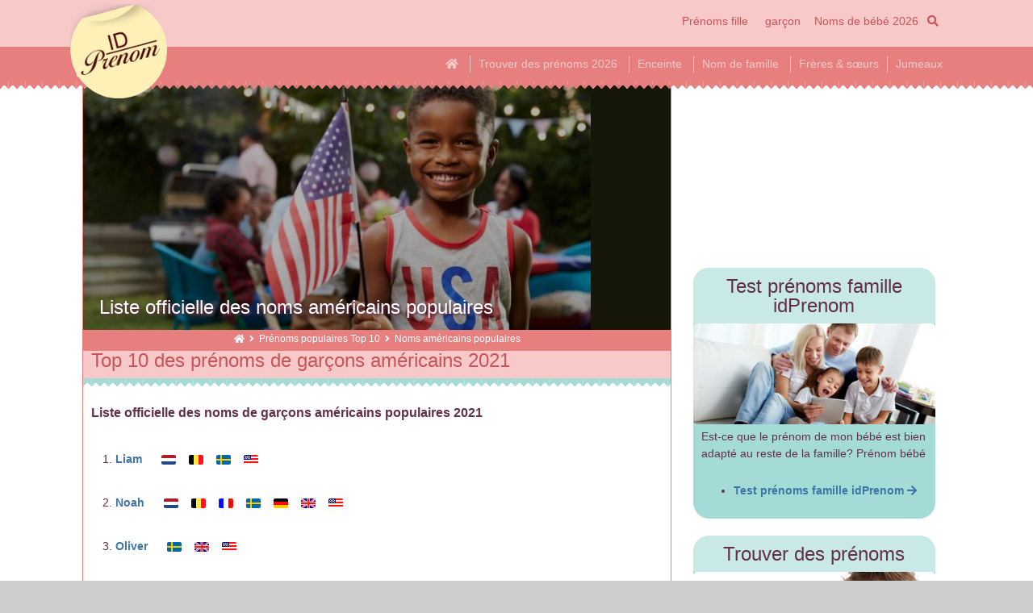

--- FILE ---
content_type: text/html; charset=UTF-8
request_url: https://www.idprenom.fr/liste-officielle-des-noms-americains-populaires.php
body_size: 15020
content:
<!DOCTYPE html>
<!--[if (lt IE 7)]><html class="no-js lt-ie9 lt-ie8 lt-ie7" lang="fr"><![endif]-->
<!--[if IE7]><html class="no-js lt-ie9 lt-ie8" lang="fr"><![endif]-->
<!--[if IE8]><html class="no-js lt-ie9" lang="fr"><![endif]-->
<!--[if (gt IE 8)]><!--><html lang="fr" class="no-js"><!--<![endif]-->
<head>
<link rel="preload" href="fontawesome/fa-solid-900.woff2" as="font" type="font/woff2" crossorigin />
<link rel="preload" href="fontawesome/fa-regular-400.woff2" as="font" type="font/woff2" crossorigin />

<link rel="preload" as="image" href="imagesmenu/s-populaire-amerikaanse-namen-officiele-lijst.jpg" />    

<script async src="https://www.googletagmanager.com/gtag/js?id=G-DQ55SCBM72"></script>
<script>
  window.dataLayer = window.dataLayer || [];
  function gtag(){dataLayer.push(arguments);}
  gtag('js', new Date());

  gtag('config', 'G-DQ55SCBM72');
</script>
	
<meta content="width=device-width, initial-scale=1.0, maximum-scale=6.0" name="viewport">
<meta content="idprenom" name="apple-mobile-web-app-title">
<meta charset="utf-8">
<meta property="og:title" content="Noms américains populaires | Id Prenom" />
<meta property="og:type" content="website" />
<meta property="og:url" content="https://www.idprenom.fr/liste-officielle-des-noms-americains-populaires.php" />
<meta property="og:description" content="Liste officielle des 10 meilleurs prénoms de garçons américains et des 10 meilleurs prénoms de filles américains de cette année." />
<meta property="og:image" content="imagesmenu/s-populaire-amerikaanse-namen-officiele-lijst.jpg" />    
<meta name="twitter:card" content="summary" />
<meta name="twitter:site" content="@idprenom" />
<meta name="twitter:title" content="Liste officielle des noms américains populaires" />
<meta name="twitter:description" content="Liste officielle des 10 meilleurs prénoms de garçons américains et des 10 meilleurs prénoms de filles américains de cette année." />
<meta name="twitter:image" content="imagesmenu/s-populaire-amerikaanse-namen-officiele-lijst.jpg" />
<meta name="theme-color" content="#F7CAC9"/>
<meta name="apple-mobile-web-app-status-bar-style" content="black-translucent">
<meta name="author" content="id Prénom">
<link rel="author" href="contact.php" title="Contact id Prénom">
<link rel="home" href="index.php" title="id Prénom">
<script type="application/ld+json" async>
{
"@context": "https://schema.org/",
"@type": "Organization",
"url": "https://www.idprenom.fr",
"logo": {
  "@type": "ImageObject",
  "url": "https://www.idprenom.fr/img/logo@2x.png",
  "height": 80,
  "width": 86
},
"name": "IdPrenom",
"mainEntityOfPage": {
	"@type": "WebPage",
	"@id": "https://www.idprenom.fr/liste-officielle-des-noms-americains-populaires.php",
	"image": "imagesmenu/s-populaire-amerikaanse-namen-officiele-lijst.jpg"
}
}
</script>
<script type="application/ld+json" async>
{ 
"@context": "https://schema.org", 
"@type": "Article",
"headline": "Liste officielle des noms americains populaires",
"alternativeHeadline": "Liste officielle des noms américains populaires",
"image": {
    "@type": "ImageObject",
    "url": "imagesmenu/s-populaire-amerikaanse-namen-officiele-lijst.jpg",
    "height": "720",
    "width": "300"
},
"editor": {
	"@type": "Person",
	"name": "XXXXXX"
},
"publisher": {
	"@type": "Organization",
	"name": "Family World",
	"logo": {
      "@type": "ImageObject",
      "url": "https://www.idprenom.fr/img/logo@2x.png",
      "height": 80,
      "width": 86
    }
},
"genre": "prénoms", 
"keywords": "grossesse, enceinte, prénom, prénoms", 
"url": "liste-officielle-des-noms-americains-populaires.php",
"datePublished": "2021-06-23 21:00:29",
"dateModified": "2023-04-05 16:18:50",
"description": "Liste officielle des 10 meilleurs prénoms de garçons américains et des 10 meilleurs prénoms de filles américains de cette année.",
"author": {
	"@type": "Organization",
	"name": "id Prénom"
},
"mainEntityOfPage": {
	"@type": "WebPage",
	"@id": "https://www.idprenom.fr/liste-officielle-des-noms-americains-populaires.php"
}
}
</script>

<script>
/*! lazysizes - v5.3.2 */
!function(e){var t=function(u,D,f){"use strict";var k,H;if(function(){var e;var t={lazyClass:"lazyload",loadedClass:"lazyloaded",loadingClass:"lazyloading",preloadClass:"lazypreload",errorClass:"lazyerror",autosizesClass:"lazyautosizes",fastLoadedClass:"ls-is-cached",iframeLoadMode:0,srcAttr:"data-src",srcsetAttr:"data-srcset",sizesAttr:"data-sizes",minSize:40,customMedia:{},init:true,expFactor:1.5,hFac:.8,loadMode:2,loadHidden:true,ricTimeout:0,throttleDelay:125};H=u.lazySizesConfig||u.lazysizesConfig||{};for(e in t){if(!(e in H)){H[e]=t[e]}}}(),!D||!D.getElementsByClassName){return{init:function(){},cfg:H,noSupport:true}}var O=D.documentElement,i=u.HTMLPictureElement,P="addEventListener",$="getAttribute",q=u[P].bind(u),I=u.setTimeout,U=u.requestAnimationFrame||I,o=u.requestIdleCallback,j=/^picture$/i,r=["load","error","lazyincluded","_lazyloaded"],a={},G=Array.prototype.forEach,J=function(e,t){if(!a[t]){a[t]=new RegExp("(\\s|^)"+t+"(\\s|$)")}return a[t].test(e[$]("class")||"")&&a[t]},K=function(e,t){if(!J(e,t)){e.setAttribute("class",(e[$]("class")||"").trim()+" "+t)}},Q=function(e,t){var a;if(a=J(e,t)){e.setAttribute("class",(e[$]("class")||"").replace(a," "))}},V=function(t,a,e){var i=e?P:"removeEventListener";if(e){V(t,a)}r.forEach(function(e){t[i](e,a)})},X=function(e,t,a,i,r){var n=D.createEvent("Event");if(!a){a={}}a.instance=k;n.initEvent(t,!i,!r);n.detail=a;e.dispatchEvent(n);return n},Y=function(e,t){var a;if(!i&&(a=u.picturefill||H.pf)){if(t&&t.src&&!e[$]("srcset")){e.setAttribute("srcset",t.src)}a({reevaluate:true,elements:[e]})}else if(t&&t.src){e.src=t.src}},Z=function(e,t){return(getComputedStyle(e,null)||{})[t]},s=function(e,t,a){a=a||e.offsetWidth;while(a<H.minSize&&t&&!e._lazysizesWidth){a=t.offsetWidth;t=t.parentNode}return a},ee=function(){var a,i;var t=[];var r=[];var n=t;var s=function(){var e=n;n=t.length?r:t;a=true;i=false;while(e.length){e.shift()()}a=false};var e=function(e,t){if(a&&!t){e.apply(this,arguments)}else{n.push(e);if(!i){i=true;(D.hidden?I:U)(s)}}};e._lsFlush=s;return e}(),te=function(a,e){return e?function(){ee(a)}:function(){var e=this;var t=arguments;ee(function(){a.apply(e,t)})}},ae=function(e){var a;var i=0;var r=H.throttleDelay;var n=H.ricTimeout;var t=function(){a=false;i=f.now();e()};var s=o&&n>49?function(){o(t,{timeout:n});if(n!==H.ricTimeout){n=H.ricTimeout}}:te(function(){I(t)},true);return function(e){var t;if(e=e===true){n=33}if(a){return}a=true;t=r-(f.now()-i);if(t<0){t=0}if(e||t<9){s()}else{I(s,t)}}},ie=function(e){var t,a;var i=99;var r=function(){t=null;e()};var n=function(){var e=f.now()-a;if(e<i){I(n,i-e)}else{(o||r)(r)}};return function(){a=f.now();if(!t){t=I(n,i)}}},e=function(){var v,m,c,h,e;var y,z,g,p,C,b,A;var n=/^img$/i;var d=/^iframe$/i;var E="onscroll"in u&&!/(gle|ing)bot/.test(navigator.userAgent);var _=0;var w=0;var M=0;var N=-1;var L=function(e){M--;if(!e||M<0||!e.target){M=0}};var x=function(e){if(A==null){A=Z(D.body,"visibility")=="hidden"}return A||!(Z(e.parentNode,"visibility")=="hidden"&&Z(e,"visibility")=="hidden")};var W=function(e,t){var a;var i=e;var r=x(e);g-=t;b+=t;p-=t;C+=t;while(r&&(i=i.offsetParent)&&i!=D.body&&i!=O){r=(Z(i,"opacity")||1)>0;if(r&&Z(i,"overflow")!="visible"){a=i.getBoundingClientRect();r=C>a.left&&p<a.right&&b>a.top-1&&g<a.bottom+1}}return r};var t=function(){var e,t,a,i,r,n,s,o,l,u,f,c;var d=k.elements;if((h=H.loadMode)&&M<8&&(e=d.length)){t=0;N++;for(;t<e;t++){if(!d[t]||d[t]._lazyRace){continue}if(!E||k.prematureUnveil&&k.prematureUnveil(d[t])){R(d[t]);continue}if(!(o=d[t][$]("data-expand"))||!(n=o*1)){n=w}if(!u){u=!H.expand||H.expand<1?O.clientHeight>500&&O.clientWidth>500?500:370:H.expand;k._defEx=u;f=u*H.expFactor;c=H.hFac;A=null;if(w<f&&M<1&&N>2&&h>2&&!D.hidden){w=f;N=0}else if(h>1&&N>1&&M<6){w=u}else{w=_}}if(l!==n){y=innerWidth+n*c;z=innerHeight+n;s=n*-1;l=n}a=d[t].getBoundingClientRect();if((b=a.bottom)>=s&&(g=a.top)<=z&&(C=a.right)>=s*c&&(p=a.left)<=y&&(b||C||p||g)&&(H.loadHidden||x(d[t]))&&(m&&M<3&&!o&&(h<3||N<4)||W(d[t],n))){R(d[t]);r=true;if(M>9){break}}else if(!r&&m&&!i&&M<4&&N<4&&h>2&&(v[0]||H.preloadAfterLoad)&&(v[0]||!o&&(b||C||p||g||d[t][$](H.sizesAttr)!="auto"))){i=v[0]||d[t]}}if(i&&!r){R(i)}}};var a=ae(t);var S=function(e){var t=e.target;if(t._lazyCache){delete t._lazyCache;return}L(e);K(t,H.loadedClass);Q(t,H.loadingClass);V(t,B);X(t,"lazyloaded")};var i=te(S);var B=function(e){i({target:e.target})};var T=function(e,t){var a=e.getAttribute("data-load-mode")||H.iframeLoadMode;if(a==0){e.contentWindow.location.replace(t)}else if(a==1){e.src=t}};var F=function(e){var t;var a=e[$](H.srcsetAttr);if(t=H.customMedia[e[$]("data-media")||e[$]("media")]){e.setAttribute("media",t)}if(a){e.setAttribute("srcset",a)}};var s=te(function(t,e,a,i,r){var n,s,o,l,u,f;if(!(u=X(t,"lazybeforeunveil",e)).defaultPrevented){if(i){if(a){K(t,H.autosizesClass)}else{t.setAttribute("sizes",i)}}s=t[$](H.srcsetAttr);n=t[$](H.srcAttr);if(r){o=t.parentNode;l=o&&j.test(o.nodeName||"")}f=e.firesLoad||"src"in t&&(s||n||l);u={target:t};K(t,H.loadingClass);if(f){clearTimeout(c);c=I(L,2500);V(t,B,true)}if(l){G.call(o.getElementsByTagName("source"),F)}if(s){t.setAttribute("srcset",s)}else if(n&&!l){if(d.test(t.nodeName)){T(t,n)}else{t.src=n}}if(r&&(s||l)){Y(t,{src:n})}}if(t._lazyRace){delete t._lazyRace}Q(t,H.lazyClass);ee(function(){var e=t.complete&&t.naturalWidth>1;if(!f||e){if(e){K(t,H.fastLoadedClass)}S(u);t._lazyCache=true;I(function(){if("_lazyCache"in t){delete t._lazyCache}},9)}if(t.loading=="lazy"){M--}},true)});var R=function(e){if(e._lazyRace){return}var t;var a=n.test(e.nodeName);var i=a&&(e[$](H.sizesAttr)||e[$]("sizes"));var r=i=="auto";if((r||!m)&&a&&(e[$]("src")||e.srcset)&&!e.complete&&!J(e,H.errorClass)&&J(e,H.lazyClass)){return}t=X(e,"lazyunveilread").detail;if(r){re.updateElem(e,true,e.offsetWidth)}e._lazyRace=true;M++;s(e,t,r,i,a)};var r=ie(function(){H.loadMode=3;a()});var o=function(){if(H.loadMode==3){H.loadMode=2}r()};var l=function(){if(m){return}if(f.now()-e<999){I(l,999);return}m=true;H.loadMode=3;a();q("scroll",o,true)};return{_:function(){e=f.now();k.elements=D.getElementsByClassName(H.lazyClass);v=D.getElementsByClassName(H.lazyClass+" "+H.preloadClass);q("scroll",a,true);q("resize",a,true);q("pageshow",function(e){if(e.persisted){var t=D.querySelectorAll("."+H.loadingClass);if(t.length&&t.forEach){U(function(){t.forEach(function(e){if(e.complete){R(e)}})})}}});if(u.MutationObserver){new MutationObserver(a).observe(O,{childList:true,subtree:true,attributes:true})}else{O[P]("DOMNodeInserted",a,true);O[P]("DOMAttrModified",a,true);setInterval(a,999)}q("hashchange",a,true);["focus","mouseover","click","load","transitionend","animationend"].forEach(function(e){D[P](e,a,true)});if(/d$|^c/.test(D.readyState)){l()}else{q("load",l);D[P]("DOMContentLoaded",a);I(l,2e4)}if(k.elements.length){t();ee._lsFlush()}else{a()}},checkElems:a,unveil:R,_aLSL:o}}(),re=function(){var a;var n=te(function(e,t,a,i){var r,n,s;e._lazysizesWidth=i;i+="px";e.setAttribute("sizes",i);if(j.test(t.nodeName||"")){r=t.getElementsByTagName("source");for(n=0,s=r.length;n<s;n++){r[n].setAttribute("sizes",i)}}if(!a.detail.dataAttr){Y(e,a.detail)}});var i=function(e,t,a){var i;var r=e.parentNode;if(r){a=s(e,r,a);i=X(e,"lazybeforesizes",{width:a,dataAttr:!!t});if(!i.defaultPrevented){a=i.detail.width;if(a&&a!==e._lazysizesWidth){n(e,r,i,a)}}}};var e=function(){var e;var t=a.length;if(t){e=0;for(;e<t;e++){i(a[e])}}};var t=ie(e);return{_:function(){a=D.getElementsByClassName(H.autosizesClass);q("resize",t)},checkElems:t,updateElem:i}}(),t=function(){if(!t.i&&D.getElementsByClassName){t.i=true;re._();e._()}};return I(function(){H.init&&t()}),k={cfg:H,autoSizer:re,loader:e,init:t,uP:Y,aC:K,rC:Q,hC:J,fire:X,gW:s,rAF:ee}}(e,e.document,Date);e.lazySizes=t,"object"==typeof module&&module.exports&&(module.exports=t)}("undefined"!=typeof window?window:{});
</script>
<link href="styleZW.min.css?ver=1.05" media="all" rel="stylesheet" type="text/css">
<link rel="apple-touch-icon" href="apple-touch-icon.png">
<style>
body header .logo a {
background-image: url(https://www.idprenom.fr/img/logo@2x.png);
}
@font-face{font-family:'Font Awesome 5 Brands';font-display: swap;font-style:normal;font-weight:400;src:url(fontawesome/fa-brands-400.eot);src:url(fontawesome/fa-brands-400.eot?#iefix) format("embedded-opentype"),url(fontawesome/fa-brands-400.woff2) format("woff2"),url(fontawesome/fa-brands-400.woff) format("woff"),url(fontawesome/fa-brands-400.ttf) format("truetype"),url(fontawesome/fa-brands-400.svg#fontawesome) format("svg")}.fab{font-family:'Font Awesome 5 Brands'}@font-face{font-family:'Font Awesome 5 Free';font-display: swap;font-style:normal;font-weight:400;src:url(fontawesome/fa-regular-400.eot);src:url(fontawesome/fa-regular-400.eot?#iefix) format("embedded-opentype"),url(fontawesome/fa-regular-400.woff2) format("woff2"),url(fontawesome/fa-regular-400.woff) format("woff"),url(fontawesome/fa-regular-400.ttf) format("truetype"),url(fontawesome/fa-regular-400.svg#fontawesome) format("svg")}.far{font-family:'Font Awesome 5 Free';font-weight:400}@font-face{font-family:'Font Awesome 5 Free';font-display: swap;font-style:normal;font-weight:900;src:url(fontawesome/fa-solid-900.eot);src:url(fontawesome/fa-solid-900.eot?#iefix) format("embedded-opentype"),url(fontawesome/fa-solid-900.woff2) format("woff2"),url(fontawesome/fa-solid-900.woff) format("woff"),url(fontawesome/fa-solid-900.ttf) format("truetype"),url(fontawesome/fa-solid-900.svg#fontawesome) format("svg")}.fa,.fas{font-family:'Font Awesome 5 Free';font-weight:900}
</style>
<title>Liste officielle des noms américains populaires | IdPrenom</title>
<meta name="description" content="Liste officielle des 10 meilleurs prénoms de garçons américains et des 10 meilleurs prénoms de filles américains de cette année.">
<link rel="icon" href="favicon.ico" type="image/x-icon" />

</head>

<body itemscope="" itemtype="https://schema.org/WebPage">
<div class="canvas">
<div id="menu">
<ul>
	<li class="has-sub"><a href="index.php" title="Choisir un prénom pour votre bébé et en trouver la significa">Des idées de prénoms bébé</a>
	<ul class='sub'><li class='back'><a href='index.php' title='Choisir un prénom pour votre bébé et en trouver la significa'>Des idées de prénoms bébé</a></li><li ><a href="famille.php" title="Test prénoms famille: Adéquation au nom de famille">
			Test prénoms famille idPrenom</a></li><li ><a href="prenoms-fille-4-lettres.php" title="Prénoms courts de fille avec 4 lettres">
			Prénoms fille avec 4 lettres</a></li><li ><a href="prenoms-garcon-6-lettres.php" title="Prénoms courts de garçon avec 6 lettres">
			Prénoms de garçon 6 lettres</a></li><li ><a href="prenomsgarcon.php" title="Prénoms garçon | Des idées de prénoms garçon pour mon bébé">
			Prénoms garçon 2026</a></li><li ><a href="prenoms-garcon-5-lettres.php" title="Prénoms courts de garçon avec 5 lettres">
			Prénoms de garçon 5 lettres</a></li><li ><a href="prenoms-garcon-4-lettres.php" title="Prénoms courts de garçon avec 4 lettres">
			Prénoms de garçon 4 lettres</a></li><li ><a href="prenoms-fille-5-lettres.php" title="Prénoms fille avec 5 lettres">
			Prénoms fille avec 5 lettres</a></li><li ><a href="prenomsfille.php" title="Prénoms fille | Des idées de prénoms fille pour mon bébé">
			Prénoms fille 2026</a></li><li ><a href="prenomfreresoeur.php" title="Des idées de prénoms pour frères et soeurs">
			Frères &amp; Sœurs prénoms</a></li><li ><a href="prenoms-fille-6-lettres.php" title="Prénoms fille avec 6 lettres">
			Prénoms fille avec 6 lettres</a></li></ul></li>	<li class="has-sub"><a href="index.php" title="Choisir un prénom pour votre bébé et en trouver la significa">Des idées de prénoms bébé</a>
	<ul class='sub'><li class='back'><a href='index.php' title='Choisir un prénom pour votre bébé et en trouver la significa'>Des idées de prénoms bébé</a></li></ul></li>	<li class="has-sub"><a href="m-chercheur-de-prenom.php" title="Trouvez un prénom pour votre bébé">Prénom du chercheur</a>
	<ul class='sub'><li class='back'><a href='m-chercheur-de-prenom.php' title='Trouvez un prénom pour votre bébé'>Prénom du chercheur</a></li><li ><a href="signification.php" title=" | Des idées de prénoms pour votre bébé">
			Signification de prénom</a></li><li ><a href="chercher.php" title="Recherchez directement des idées de prénoms pour votre bébé">
			Trouver des prénoms 2026</a></li><li ><a href="q3.php" title="Un prénom en fonction de votre sport préféré">
			Votre sport préféré</a></li><li ><a href="q7.php" title="Prénom des villes ou prénom des champs ?">
			Prénom des villes ou des champ</a></li><li ><a href="q4.php" title="Une célébrité ou un personnage romanesque ?">
			Votre sport préféré</a></li><li ><a href="q5.php" title="Quelle origine pour le prénom de mon bébé ?">
			Origine pour le prénom</a></li><li ><a href="question1.php" title="Un prénom de garçon ou un prénom de fille ?">
			Prénom de garçon ou fille ?</a></li><li ><a href="q2.php" title="Un prénom court ou un prénom long ?">
			Un prénom court ou long</a></li></ul></li>	<li class="has-sub"><a href="m-prenoms-top-popular.php" title="Prénoms populaires Top 10">Prénoms populaires Top 10</a>
	<ul class='sub'><li class='back'><a href='m-prenoms-top-popular.php' title='Prénoms populaires Top 10'>Prénoms populaires Top 10</a></li><li ><a href="liste-officielle-des-noms-flamands-en-belgique-populaires.php" title="Liste officielle des noms flamands en Belgique populaires">
			Noms flamands en Belgique</a></li><li ><a href="liste-officielle-des-noms-suedois-populaires.php" title="Liste officielle des noms suedois populaires">
			Noms suédois populaires</a></li><li ><a href="liste-officielle-des-noms-francais-populaires.php" title="Liste officielle des noms francais populaires">
			Noms français populaires</a></li><li ><a href="liste-officielle-des-noms-neerlandais-populaires.php" title="Liste officielle des noms neerlandais populaires">
			Noms néerlandais populaires</a></li><li ><a href="liste-officielle-des-noms-anglais-populaires.php" title="Liste officielle des noms anglais populaires">
			Noms anglais populaires</a></li><li ><a href="popularitedesprenoms.php" title="Popularité des prénoms | Des idées de prénoms pour mon bébé">
			Popularité des prénoms</a></li><li ><a href="popularite.php" title="Le top des prénoms les plus recherchés">
			Popularité des prénoms</a></li><li ><a href="liste-officielle-des-noms-espagnols-populaires.php" title="Liste officielle des noms espagnols populaires">
			Noms espagnols populaires</a></li><li class='current'><a href="liste-officielle-des-noms-americains-populaires.php" title="Liste officielle des noms americains populaires">
			Noms américains populaires</a></li><li ><a href="liste-officielle-des-noms-allemandes-populaires.php" title="Liste officielle des noms allemands populaires">
			Noms allemands populaires</a></li></ul></li>	<li class="has-sub"><a href="m-prenoms-bebe.php" title="Prénoms de bébé par alphabet">Prénoms de bébé par alphabet</a>
	<ul class='sub'><li class='back'><a href='m-prenoms-bebe.php' title='Prénoms de bébé par alphabet'>Prénoms de bébé par alphabet</a></li><li ><a href="prenoms-bebe-U.php" title="Prénoms avec U">
			Prénoms U</a></li><li ><a href="prenoms-bebe-A.php" title="Prénoms avec A">
			Prénoms A</a></li><li ><a href="prenoms-bebe-Z.php" title="Prénoms avec Z">
			Prénoms Z</a></li><li ><a href="prenoms-bebe-finit-N.php" title="Prénoms de bébé dernière lettre N">
			Prénoms de bébé finit N</a></li><li ><a href="prenoms-bebe-finit-K.php" title="Prénoms de bébé dernière lettre K">
			Prénoms de bébé finit K</a></li><li ><a href="prenoms-bebe-K.php" title="Prénoms avec K">
			Prénoms K</a></li><li ><a href="prenoms-bebe-L.php" title="Prénoms avec L">
			Prénoms L</a></li><li ><a href="prenoms-bebe-J.php" title="Prénoms avec J">
			Prénoms J</a></li><li ><a href="prenoms-bebe-M.php" title="Prénoms avec M">
			Prénoms M</a></li><li ><a href="prenoms-bebe-C.php" title="Prénoms avec C">
			Prénoms C</a></li></ul></li></ul>
</div>

<div id="page">

<header>
<div class="logo"><a href="index.php" title="Prénoms bébé">Id Prénom</a>
</div>
<div class="logo"><a href="index.php">idprenom</a></div>
<div class="actions">
<div class="actions-inner">
<nav>
<div class="menu-members">
<a href="prenomsfille.php" title="Prénoms fille">Prénoms fille</a>
<a href="prenomsgarcon.php" title="Prénoms garçon">garçon</a>
</div>
<div class="menu-actions">
<a href="m-prenoms-bebe.php" title="Noms de bébé">Noms de bébé 2026</a>
<a href="sitechercher.php" title="Chercher prénoms"><i class="fas fa-search"></i><span>Chercher</span></a>
<a class="toggler toggler-on" href="#menu" title="Menu on"><i class="fas fa-bars"></i><span>Menu</span></a>
<a class="toggler toggler-off" href="#" title="Menu off"><i class="fas fa-bars"></i><span>Menu</span></a>
</div>
</nav>
</div>
</div>

<div class="menu-desktop">
<ul>
	<li><a href="index.php"><i class="fas fa-home fa-1x"></i></a></li>
<li><a href="chercher.php">Trouver des prénoms 2026</a></li>
<li><a href="https://www.enceinteoupas.fr">Enceinte</a></li>
<li><a href="famille.php">Nom de famille</a></li>
<li><a href="prenomfreresoeur.php">Frères &amp; sœurs</a>
<li><a href="jumeaux.php">Jumeaux</a>
</ul>
</div>
</header>

<div class="main">
<div class="article" itemscope itemtype="https://schema.org/Article">
<div class="article-content">
<div class="article-header">
<time itemprop="datePublished" content="2021-06-23 21:00:29"></time>
<time itemprop="dateModified" content="2023-04-05 16:18:50"></time>
<meta itemscope='itemscope' itemprop='mainEntityOfPage'  itemType='https://schema.org/WebPage' expr:itemid='data:post.link ? data:post.link : data:post.url'/>
<figure>
<span class="source" itemprop="publisher" itemscope itemtype="https://schema.org/Organization">
 	<span itemprop="logo" itemscope itemtype="https://schema.org/ImageObject">
	  <meta itemprop="url" content="https://www.idprenom.fr/img/logo@2x.png">
	  <meta itemprop="width" content="86">
	  <meta itemprop="height" content="80">
	</span>
    <span itemprop="name" content="id Prénom"></span>
</span>
<span class="source" itemprop="author" itemscope itemtype="https://schema.org/Organization">
    <span itemprop="name" content="id Prénom"></span>
</span>
	<div itemprop="image" itemscope itemtype="https://schema.org/ImageObject" style="position: relative">
	<span class="CPmobile">
	<img itemprop="url" src="imagesmenu/s-populaire-amerikaanse-namen-officiele-lijst.jpg" alt='Liste officielle des noms américains populaires | IdPrenom' title="Liste officielle des noms américains populaires" width="360" height="150" style="filter: brightness(70%)">
	<meta itemprop="height" content="150" />
	<meta itemprop="width" content="360" />
	</span>
	<span class="CPdesktop">
	<img itemprop="url" class='lazyload' src='images/placeholder-12x5.png' data-src="imagesmenu/populaire-amerikaanse-namen-officiele-lijst.jpg" alt='Liste officielle des noms américains populaires | IdPrenom' title="Liste officielle des noms américains populaires" width="720" height="300" style="filter: brightness(70%)">
	<meta itemprop="height" content="300" />
	<meta itemprop="width" content="720" />
	</span>
	<h1 itemprop="headline" style="text-shadow: 2px 2px 3px #63304A">Liste officielle des noms américains populaires</h1>	
	</div>	
</figure>

<p style="text-align: center;list-style-type: none; font-size: smaller; margin: 0; padding: 0 10px; padding-bottom: 5px; padding-bottom: 0.3125rem; color: #ffffff;">

	
<a href="https://www.semanasdeembarazo.es/" title="Semanas de Embarazo"><i class="fas fa-home" style="color:#FFFFFF"></i></a>
&nbsp;<i class="fas fa-angle-right"></i>&nbsp;
	<a href="m-prenoms-top-popular.php" title="Prénoms populaires Top 10" style="color:#FFFFFF;text-decoration: none;">Prénoms populaires Top 10</a>
	&nbsp;<i class="fas fa-angle-right"></i>&nbsp;
	Noms américains populaires</p>
</div>
<script type="application/ld+json">
{
"@context": "https://schema.org",
"@type": "BreadcrumbList",
"itemListElement": [ 
	{
		"@type": "ListItem",
		"position": 1,
		"item": {
			"@id": "m-prenoms-top-popular.php",
			"name": "Prénoms populaires Top 10",
			"description": "Prénoms populaires Top 10",
			"image": "imagesmenu/baby-boy-names.jpg"
		}
	},
	{
		"@type": "ListItem",
		"position": 2,
		"item": {
			"@id": "liste-officielle-des-noms-americains-populaires.php",
			"name": "Noms américains populaires",
			"description": "Liste officielle des noms américains populaires | IdPrenom",
			"image": "imagesmenu/s-populaire-amerikaanse-namen-officiele-lijst.jpg"
		}
	}
]
}
</script>	
	
<span class="CPmobile">
<div class="ad" style="min-height:250px">
<ins class="adsbygoogle"
     style="display:block"
     data-ad-client="ca-pub-1167860226848191"
     data-ad-slot="7822521728"
     data-ad-format="auto"
     data-full-width-responsive="true"></ins>
<script>
     (adsbygoogle = window.adsbygoogle || []).push({});
</script>
</div>
</span>
	

<div class="chapter">
<h2>Top 10 des prénoms de garçons américains 2021</h2>
<div class="chapter-content">
<h3>Liste officielle des noms de garçons américains populaires 2021</h3>
<ol>
<li style='vertical-align: middle'><a href='https://www.idprenom.fr/signification.php?myName=Liam' title='Liam'>Liam&nbsp;&nbsp;</a>&nbsp;&nbsp;<a href='https://www.naamwijzer.nl/betekenisbabynaam.php?myName=Liam' title='Liam' target='_blank'>&nbsp;&nbsp;<img class='lazyload' src='images/placeholder-1.png' data-src='images/vlag-nl.png' alt='Liam Nederland naam 2026' title='Liam Nederlandse namen' width='18' height='12' style='width:18px; height:12px; border-radius: 2px; vertical-align: middle'></a>&nbsp;&nbsp;<a href='https://www.naamwijzer.nl/betekenisbabynaam.php?myName=Liam' title='Liam' target='_blank'>&nbsp;&nbsp;<img class='lazyload' src='images/placeholder-1.png' data-src='images/vlag-be.png' alt='Liam België naam 2026' title='Liam Belgische namen' width='18' height='12' style='width:18px; height:12px; border-radius: 2px; vertical-align: middle'></a>&nbsp;&nbsp;<a href='https://www.hittaettnamn.se/namnbetydelse.php?myName=Liam' title='Liam' target='_blank'>&nbsp;&nbsp;<img class='lazyload' src='images/placeholder-1.png' data-src='images/vlag-se.png' alt='Liam Sverige namn 2026' title='Liam Svenska namn' width='18' height='12' style='width:18px; height:12px; border-radius: 2px; vertical-align: middle'></a>&nbsp;&nbsp;<a href='https://www.findababyname.com/baby-names-and-meaning.php?myName=Liam' title='Liam' target='_blank'>&nbsp;&nbsp;<img class='lazyload' src='images/placeholder-1.png' data-src='images/vlag-am.png' alt='Liam America name 2026' title='Liam American names' width='18' height='12' style='width:18px; height:12px; border-radius: 2px; vertical-align: middle'></a></li><li style='vertical-align: middle'><a href='https://www.idprenom.fr/signification.php?myName=Noah' title='Noah'>Noah&nbsp;&nbsp;</a>&nbsp;&nbsp;<a href='https://www.naamwijzer.nl/betekenisbabynaam.php?myName=Noah' title='Noah' target='_blank'>&nbsp;&nbsp;<img class='lazyload' src='images/placeholder-1.png' data-src='images/vlag-nl.png' alt='Noah Nederland naam 2026' title='Noah Nederlandse namen' width='18' height='12' style='width:18px; height:12px; border-radius: 2px; vertical-align: middle'></a>&nbsp;&nbsp;<a href='https://www.naamwijzer.nl/betekenisbabynaam.php?myName=Noah' title='Noah' target='_blank'>&nbsp;&nbsp;<img class='lazyload' src='images/placeholder-1.png' data-src='images/vlag-be.png' alt='Noah België naam 2026' title='Noah Belgische namen' width='18' height='12' style='width:18px; height:12px; border-radius: 2px; vertical-align: middle'></a>&nbsp;&nbsp;<a href='https://www.idprenom.fr/signification.php?myName=Noah' title='Noah' target='_blank'>&nbsp;&nbsp;<img class='lazyload' src='images/placeholder-1.png' data-src='images/vlag-fr.png' alt='Noah prénom de France 2026' title='Noah prénoms français' width='18' height='12' style='width:18px; height:12px; border-radius: 2px; vertical-align: middle'></a>&nbsp;&nbsp;<a href='https://www.hittaettnamn.se/namnbetydelse.php?myName=Noah' title='Noah' target='_blank'>&nbsp;&nbsp;<img class='lazyload' src='images/placeholder-1.png' data-src='images/vlag-se.png' alt='Noah Sverige namn 2026' title='Noah Svenska namn' width='18' height='12' style='width:18px; height:12px; border-radius: 2px; vertical-align: middle'></a>&nbsp;&nbsp;<a href='https://www.naamwijzer.nl/betekenisbabynaam.php?myName=Noah' title='Noah' target='_blank'>&nbsp;&nbsp;<img class='lazyload' src='images/placeholder-1.png' data-src='images/vlag-du.png' alt='Noah Duitsland naam 2026' title='Noah Duitse namen' width='18' height='12' style='width:18px; height:12px; border-radius: 2px; vertical-align: middle'></a>&nbsp;&nbsp;<a href='https://www.findababyname.com/baby-names-and-meaning.php?myName=Noah' title='Noah' target='_blank'>&nbsp;&nbsp;<img class='lazyload' src='images/placeholder-1.png' data-src='images/vlag-en.png' alt='Noah England name 2026' title='Noah English names' width='18' height='12' style='width:18px; height:12px; border-radius: 2px; vertical-align: middle'></a>&nbsp;&nbsp;<a href='https://www.findababyname.com/baby-names-and-meaning.php?myName=Noah' title='Noah' target='_blank'>&nbsp;&nbsp;<img class='lazyload' src='images/placeholder-1.png' data-src='images/vlag-am.png' alt='Noah America name 2026' title='Noah American names' width='18' height='12' style='width:18px; height:12px; border-radius: 2px; vertical-align: middle'></a></li><li style='vertical-align: middle'><a href='https://www.idprenom.fr/signification.php?myName=Oliver' title='Oliver'>Oliver&nbsp;&nbsp;</a>&nbsp;&nbsp;<a href='https://www.hittaettnamn.se/namnbetydelse.php?myName=Oliver' title='Oliver' target='_blank'>&nbsp;&nbsp;<img class='lazyload' src='images/placeholder-1.png' data-src='images/vlag-se.png' alt='Oliver Sverige namn 2026' title='Oliver Svenska namn' width='18' height='12' style='width:18px; height:12px; border-radius: 2px; vertical-align: middle'></a>&nbsp;&nbsp;<a href='https://www.findababyname.com/baby-names-and-meaning.php?myName=Oliver' title='Oliver' target='_blank'>&nbsp;&nbsp;<img class='lazyload' src='images/placeholder-1.png' data-src='images/vlag-en.png' alt='Oliver England name 2026' title='Oliver English names' width='18' height='12' style='width:18px; height:12px; border-radius: 2px; vertical-align: middle'></a>&nbsp;&nbsp;<a href='https://www.findababyname.com/baby-names-and-meaning.php?myName=Oliver' title='Oliver' target='_blank'>&nbsp;&nbsp;<img class='lazyload' src='images/placeholder-1.png' data-src='images/vlag-am.png' alt='Oliver America name 2026' title='Oliver American names' width='18' height='12' style='width:18px; height:12px; border-radius: 2px; vertical-align: middle'></a></li><li style='vertical-align: middle'><a href='https://www.idprenom.fr/signification.php?myName=Elijah' title='Elijah'>Elijah&nbsp;&nbsp;</a>&nbsp;&nbsp;<a href='https://www.findababyname.com/baby-names-and-meaning.php?myName=Elijah' title='Elijah' target='_blank'>&nbsp;&nbsp;<img class='lazyload' src='images/placeholder-1.png' data-src='images/vlag-am.png' alt='Elijah America name 2026' title='Elijah American names' width='18' height='12' style='width:18px; height:12px; border-radius: 2px; vertical-align: middle'></a></li><li style='vertical-align: middle'><a href='https://www.idprenom.fr/signification.php?myName=James' title='James'>James&nbsp;&nbsp;</a>&nbsp;&nbsp;<a href='https://www.naamwijzer.nl/betekenisbabynaam.php?myName=James' title='James' target='_blank'>&nbsp;&nbsp;<img class='lazyload' src='images/placeholder-1.png' data-src='images/vlag-nl.png' alt='James Nederland naam 2026' title='James Nederlandse namen' width='18' height='12' style='width:18px; height:12px; border-radius: 2px; vertical-align: middle'></a>&nbsp;&nbsp;<a href='https://www.findababyname.com/baby-names-and-meaning.php?myName=James' title='James' target='_blank'>&nbsp;&nbsp;<img class='lazyload' src='images/placeholder-1.png' data-src='images/vlag-am.png' alt='James America name 2026' title='James American names' width='18' height='12' style='width:18px; height:12px; border-radius: 2px; vertical-align: middle'></a></li><li style='vertical-align: middle'><a href='https://www.idprenom.fr/signification.php?myName=William' title='William'>William&nbsp;&nbsp;</a>&nbsp;&nbsp;<a href='https://www.hittaettnamn.se/namnbetydelse.php?myName=William' title='William' target='_blank'>&nbsp;&nbsp;<img class='lazyload' src='images/placeholder-1.png' data-src='images/vlag-se.png' alt='William Sverige namn 2026' title='William Svenska namn' width='18' height='12' style='width:18px; height:12px; border-radius: 2px; vertical-align: middle'></a>&nbsp;&nbsp;<a href='https://www.findababyname.com/baby-names-and-meaning.php?myName=William' title='William' target='_blank'>&nbsp;&nbsp;<img class='lazyload' src='images/placeholder-1.png' data-src='images/vlag-am.png' alt='William America name 2026' title='William American names' width='18' height='12' style='width:18px; height:12px; border-radius: 2px; vertical-align: middle'></a></li><li style='vertical-align: middle'><a href='https://www.idprenom.fr/signification.php?myName=Benjamin' title='Benjamin'>Benjamin&nbsp;&nbsp;</a>&nbsp;&nbsp;<a href='https://www.findababyname.com/baby-names-and-meaning.php?myName=Benjamin' title='Benjamin' target='_blank'>&nbsp;&nbsp;<img class='lazyload' src='images/placeholder-1.png' data-src='images/vlag-am.png' alt='Benjamin America name 2026' title='Benjamin American names' width='18' height='12' style='width:18px; height:12px; border-radius: 2px; vertical-align: middle'></a></li><li style='vertical-align: middle'><a href='https://www.idprenom.fr/signification.php?myName=Lucas' title='Lucas'>Lucas&nbsp;&nbsp;</a>&nbsp;&nbsp;<a href='https://www.naamwijzer.nl/betekenisbabynaam.php?myName=Lucas' title='Lucas' target='_blank'>&nbsp;&nbsp;<img class='lazyload' src='images/placeholder-1.png' data-src='images/vlag-nl.png' alt='Lucas Nederland naam 2026' title='Lucas Nederlandse namen' width='18' height='12' style='width:18px; height:12px; border-radius: 2px; vertical-align: middle'></a>&nbsp;&nbsp;<a href='https://www.naamwijzer.nl/betekenisbabynaam.php?myName=Lucas' title='Lucas' target='_blank'>&nbsp;&nbsp;<img class='lazyload' src='images/placeholder-1.png' data-src='images/vlag-be.png' alt='Lucas België naam 2026' title='Lucas Belgische namen' width='18' height='12' style='width:18px; height:12px; border-radius: 2px; vertical-align: middle'></a>&nbsp;&nbsp;<a href='https://www.idprenom.fr/signification.php?myName=Lucas' title='Lucas' target='_blank'>&nbsp;&nbsp;<img class='lazyload' src='images/placeholder-1.png' data-src='images/vlag-fr.png' alt='Lucas prénom de France 2026' title='Lucas prénoms français' width='18' height='12' style='width:18px; height:12px; border-radius: 2px; vertical-align: middle'></a>&nbsp;&nbsp;<a href='https://www.semanasdeembarazo.es/nombre-de-bebe.php?myName=Lucas' title='Lucas' target='_blank'>&nbsp;&nbsp;<img class='lazyload' src='images/placeholder-1.png' data-src='images/vlag-sp.png' alt='Lucas nom de l'Espagne 2026' title='Lucas noms espagnols' width='18' height='12' style='width:18px; height:12px; border-radius: 2px; vertical-align: middle'></a>&nbsp;&nbsp;<a href='https://www.hittaettnamn.se/namnbetydelse.php?myName=Lucas' title='Lucas' target='_blank'>&nbsp;&nbsp;<img class='lazyload' src='images/placeholder-1.png' data-src='images/vlag-se.png' alt='Lucas Sverige namn 2026' title='Lucas Svenska namn' width='18' height='12' style='width:18px; height:12px; border-radius: 2px; vertical-align: middle'></a>&nbsp;&nbsp;<a href='https://www.findababyname.com/baby-names-and-meaning.php?myName=Lucas' title='Lucas' target='_blank'>&nbsp;&nbsp;<img class='lazyload' src='images/placeholder-1.png' data-src='images/vlag-am.png' alt='Lucas America name 2026' title='Lucas American names' width='18' height='12' style='width:18px; height:12px; border-radius: 2px; vertical-align: middle'></a></li><li style='vertical-align: middle'><a href='https://www.idprenom.fr/signification.php?myName=Henry' title='Henry'>Henry&nbsp;&nbsp;</a>&nbsp;&nbsp;<a href='https://www.findababyname.com/baby-names-and-meaning.php?myName=Henry' title='Henry' target='_blank'>&nbsp;&nbsp;<img class='lazyload' src='images/placeholder-1.png' data-src='images/vlag-en.png' alt='Henry England name 2026' title='Henry English names' width='18' height='12' style='width:18px; height:12px; border-radius: 2px; vertical-align: middle'></a>&nbsp;&nbsp;<a href='https://www.findababyname.com/baby-names-and-meaning.php?myName=Henry' title='Henry' target='_blank'>&nbsp;&nbsp;<img class='lazyload' src='images/placeholder-1.png' data-src='images/vlag-am.png' alt='Henry America name 2026' title='Henry American names' width='18' height='12' style='width:18px; height:12px; border-radius: 2px; vertical-align: middle'></a></li><li style='vertical-align: middle'><a href='https://www.idprenom.fr/signification.php?myName=Theodore' title='Theodore'>Theodore&nbsp;&nbsp;</a>&nbsp;&nbsp;<a href='https://www.findababyname.com/baby-names-and-meaning.php?myName=Theodore' title='Theodore' target='_blank'>&nbsp;&nbsp;<img class='lazyload' src='images/placeholder-1.png' data-src='images/vlag-am.png' alt='Theodore America name 2026' title='Theodore American names' width='18' height='12' style='width:18px; height:12px; border-radius: 2px; vertical-align: middle'></a></li></ol>
<p>Les drapeaux montrent dans quels pays le nom est populaire. Cliquez sur le drapeau pour en savoir plus sur le nom de ce pays.</p></div>
</div>

<div class="ad">
<ins class="adsbygoogle"
     style="display:block; text-align:center;"
     data-ad-layout="in-article"
     data-ad-format="fluid"
     data-ad-client="ca-pub-1167860226848191"
     data-ad-slot="7391592018"></ins>
<script>
     (adsbygoogle = window.adsbygoogle || []).push({});
</script>
</div>
<div class="chapter">
<h2>Top 10 des prénoms de filles américains 2021</h2>
<div class="chapter-content">
<h3>Liste officielle des noms de filles américains populaires 2021</h3>
<ol>
<li style='vertical-align: middle'><a href='https://www.idprenom.fr/signification.php?myName=Olivia' title='Olivia'>Olivia&nbsp;&nbsp;</a>&nbsp;&nbsp;<a href='https://www.naamwijzer.nl/betekenisbabynaam.php?myName=Olivia' title='Olivia' target='_blank'>&nbsp;&nbsp;<img class='lazyload' src='images/placeholder-1.png' data-src='images/vlag-nl.png' alt='Olivia Nederland naam 2026' title='Olivia Nederlandse namen' width='18' height='12' style='width:18px; height:12px; border-radius: 2px; vertical-align: middle'></a>&nbsp;&nbsp;<a href='https://www.naamwijzer.nl/betekenisbabynaam.php?myName=Olivia' title='Olivia' target='_blank'>&nbsp;&nbsp;<img class='lazyload' src='images/placeholder-1.png' data-src='images/vlag-be.png' alt='Olivia België naam 2026' title='Olivia Belgische namen' width='18' height='12' style='width:18px; height:12px; border-radius: 2px; vertical-align: middle'></a>&nbsp;&nbsp;<a href='https://www.findababyname.com/baby-names-and-meaning.php?myName=Olivia' title='Olivia' target='_blank'>&nbsp;&nbsp;<img class='lazyload' src='images/placeholder-1.png' data-src='images/vlag-en.png' alt='Olivia England name 2026' title='Olivia English names' width='18' height='12' style='width:18px; height:12px; border-radius: 2px; vertical-align: middle'></a>&nbsp;&nbsp;<a href='https://www.findababyname.com/baby-names-and-meaning.php?myName=Olivia' title='Olivia' target='_blank'>&nbsp;&nbsp;<img class='lazyload' src='images/placeholder-1.png' data-src='images/vlag-am.png' alt='Olivia America name 2026' title='Olivia American names' width='18' height='12' style='width:18px; height:12px; border-radius: 2px; vertical-align: middle'></a></li><li style='vertical-align: middle'><a href='https://www.idprenom.fr/signification.php?myName=Emma' title='Emma'>Emma&nbsp;&nbsp;</a>&nbsp;&nbsp;<a href='https://www.naamwijzer.nl/betekenisbabynaam.php?myName=Emma' title='Emma' target='_blank'>&nbsp;&nbsp;<img class='lazyload' src='images/placeholder-1.png' data-src='images/vlag-nl.png' alt='Emma Nederland naam 2026' title='Emma Nederlandse namen' width='18' height='12' style='width:18px; height:12px; border-radius: 2px; vertical-align: middle'></a>&nbsp;&nbsp;<a href='https://www.naamwijzer.nl/betekenisbabynaam.php?myName=Emma' title='Emma' target='_blank'>&nbsp;&nbsp;<img class='lazyload' src='images/placeholder-1.png' data-src='images/vlag-be.png' alt='Emma België naam 2026' title='Emma Belgische namen' width='18' height='12' style='width:18px; height:12px; border-radius: 2px; vertical-align: middle'></a>&nbsp;&nbsp;<a href='https://www.idprenom.fr/signification.php?myName=Emma' title='Emma' target='_blank'>&nbsp;&nbsp;<img class='lazyload' src='images/placeholder-1.png' data-src='images/vlag-fr.png' alt='Emma prénom de France 2026' title='Emma prénoms français' width='18' height='12' style='width:18px; height:12px; border-radius: 2px; vertical-align: middle'></a>&nbsp;&nbsp;<a href='https://www.semanasdeembarazo.es/nombre-de-bebe.php?myName=Emma' title='Emma' target='_blank'>&nbsp;&nbsp;<img class='lazyload' src='images/placeholder-1.png' data-src='images/vlag-sp.png' alt='Emma nom de l'Espagne 2026' title='Emma noms espagnols' width='18' height='12' style='width:18px; height:12px; border-radius: 2px; vertical-align: middle'></a>&nbsp;&nbsp;<a href='https://www.naamwijzer.nl/betekenisbabynaam.php?myName=Emma' title='Emma' target='_blank'>&nbsp;&nbsp;<img class='lazyload' src='images/placeholder-1.png' data-src='images/vlag-du.png' alt='Emma Duitsland naam 2026' title='Emma Duitse namen' width='18' height='12' style='width:18px; height:12px; border-radius: 2px; vertical-align: middle'></a>&nbsp;&nbsp;<a href='https://www.findababyname.com/baby-names-and-meaning.php?myName=Emma' title='Emma' target='_blank'>&nbsp;&nbsp;<img class='lazyload' src='images/placeholder-1.png' data-src='images/vlag-am.png' alt='Emma America name 2026' title='Emma American names' width='18' height='12' style='width:18px; height:12px; border-radius: 2px; vertical-align: middle'></a></li><li style='vertical-align: middle'><a href='https://www.idprenom.fr/signification.php?myName=Charlotte' title='Charlotte'>Charlotte&nbsp;&nbsp;</a>&nbsp;&nbsp;<a href='https://www.findababyname.com/baby-names-and-meaning.php?myName=Charlotte' title='Charlotte' target='_blank'>&nbsp;&nbsp;<img class='lazyload' src='images/placeholder-1.png' data-src='images/vlag-am.png' alt='Charlotte America name 2026' title='Charlotte American names' width='18' height='12' style='width:18px; height:12px; border-radius: 2px; vertical-align: middle'></a></li><li style='vertical-align: middle'><a href='https://www.idprenom.fr/signification.php?myName=Amelia' title='Amelia'>Amelia&nbsp;&nbsp;</a>&nbsp;&nbsp;<a href='https://www.findababyname.com/baby-names-and-meaning.php?myName=Amelia' title='Amelia' target='_blank'>&nbsp;&nbsp;<img class='lazyload' src='images/placeholder-1.png' data-src='images/vlag-en.png' alt='Amelia England name 2026' title='Amelia English names' width='18' height='12' style='width:18px; height:12px; border-radius: 2px; vertical-align: middle'></a>&nbsp;&nbsp;<a href='https://www.findababyname.com/baby-names-and-meaning.php?myName=Amelia' title='Amelia' target='_blank'>&nbsp;&nbsp;<img class='lazyload' src='images/placeholder-1.png' data-src='images/vlag-am.png' alt='Amelia America name 2026' title='Amelia American names' width='18' height='12' style='width:18px; height:12px; border-radius: 2px; vertical-align: middle'></a></li><li style='vertical-align: middle'><a href='https://www.idprenom.fr/signification.php?myName=Ava' title='Ava'>Ava&nbsp;&nbsp;</a>&nbsp;&nbsp;<a href='https://www.findababyname.com/baby-names-and-meaning.php?myName=Ava' title='Ava' target='_blank'>&nbsp;&nbsp;<img class='lazyload' src='images/placeholder-1.png' data-src='images/vlag-en.png' alt='Ava England name 2026' title='Ava English names' width='18' height='12' style='width:18px; height:12px; border-radius: 2px; vertical-align: middle'></a>&nbsp;&nbsp;<a href='https://www.findababyname.com/baby-names-and-meaning.php?myName=Ava' title='Ava' target='_blank'>&nbsp;&nbsp;<img class='lazyload' src='images/placeholder-1.png' data-src='images/vlag-am.png' alt='Ava America name 2026' title='Ava American names' width='18' height='12' style='width:18px; height:12px; border-radius: 2px; vertical-align: middle'></a></li><li style='vertical-align: middle'><a href='https://www.idprenom.fr/signification.php?myName=Sophia' title='Sophia'>Sophia&nbsp;&nbsp;</a>&nbsp;&nbsp;<a href='https://www.naamwijzer.nl/betekenisbabynaam.php?myName=Sophia' title='Sophia' target='_blank'>&nbsp;&nbsp;<img class='lazyload' src='images/placeholder-1.png' data-src='images/vlag-du.png' alt='Sophia Duitsland naam 2026' title='Sophia Duitse namen' width='18' height='12' style='width:18px; height:12px; border-radius: 2px; vertical-align: middle'></a>&nbsp;&nbsp;<a href='https://www.findababyname.com/baby-names-and-meaning.php?myName=Sophia' title='Sophia' target='_blank'>&nbsp;&nbsp;<img class='lazyload' src='images/placeholder-1.png' data-src='images/vlag-en.png' alt='Sophia England name 2026' title='Sophia English names' width='18' height='12' style='width:18px; height:12px; border-radius: 2px; vertical-align: middle'></a>&nbsp;&nbsp;<a href='https://www.findababyname.com/baby-names-and-meaning.php?myName=Sophia' title='Sophia' target='_blank'>&nbsp;&nbsp;<img class='lazyload' src='images/placeholder-1.png' data-src='images/vlag-am.png' alt='Sophia America name 2026' title='Sophia American names' width='18' height='12' style='width:18px; height:12px; border-radius: 2px; vertical-align: middle'></a></li><li style='vertical-align: middle'><a href='https://www.idprenom.fr/signification.php?myName=Isabella' title='Isabella'>Isabella&nbsp;&nbsp;</a>&nbsp;&nbsp;<a href='https://www.findababyname.com/baby-names-and-meaning.php?myName=Isabella' title='Isabella' target='_blank'>&nbsp;&nbsp;<img class='lazyload' src='images/placeholder-1.png' data-src='images/vlag-en.png' alt='Isabella England name 2026' title='Isabella English names' width='18' height='12' style='width:18px; height:12px; border-radius: 2px; vertical-align: middle'></a>&nbsp;&nbsp;<a href='https://www.findababyname.com/baby-names-and-meaning.php?myName=Isabella' title='Isabella' target='_blank'>&nbsp;&nbsp;<img class='lazyload' src='images/placeholder-1.png' data-src='images/vlag-am.png' alt='Isabella America name 2026' title='Isabella American names' width='18' height='12' style='width:18px; height:12px; border-radius: 2px; vertical-align: middle'></a></li><li style='vertical-align: middle'><a href='https://www.idprenom.fr/signification.php?myName=Mia' title='Mia'>Mia&nbsp;&nbsp;</a>&nbsp;&nbsp;<a href='https://www.idprenom.fr/signification.php?myName=Mia' title='Mia' target='_blank'>&nbsp;&nbsp;<img class='lazyload' src='images/placeholder-1.png' data-src='images/vlag-fr.png' alt='Mia prénom de France 2026' title='Mia prénoms français' width='18' height='12' style='width:18px; height:12px; border-radius: 2px; vertical-align: middle'></a>&nbsp;&nbsp;<a href='https://www.naamwijzer.nl/betekenisbabynaam.php?myName=Mia' title='Mia' target='_blank'>&nbsp;&nbsp;<img class='lazyload' src='images/placeholder-1.png' data-src='images/vlag-du.png' alt='Mia Duitsland naam 2026' title='Mia Duitse namen' width='18' height='12' style='width:18px; height:12px; border-radius: 2px; vertical-align: middle'></a>&nbsp;&nbsp;<a href='https://www.findababyname.com/baby-names-and-meaning.php?myName=Mia' title='Mia' target='_blank'>&nbsp;&nbsp;<img class='lazyload' src='images/placeholder-1.png' data-src='images/vlag-en.png' alt='Mia England name 2026' title='Mia English names' width='18' height='12' style='width:18px; height:12px; border-radius: 2px; vertical-align: middle'></a>&nbsp;&nbsp;<a href='https://www.findababyname.com/baby-names-and-meaning.php?myName=Mia' title='Mia' target='_blank'>&nbsp;&nbsp;<img class='lazyload' src='images/placeholder-1.png' data-src='images/vlag-am.png' alt='Mia America name 2026' title='Mia American names' width='18' height='12' style='width:18px; height:12px; border-radius: 2px; vertical-align: middle'></a></li><li style='vertical-align: middle'><a href='https://www.idprenom.fr/signification.php?myName=Evelyn' title='Evelyn'>Evelyn&nbsp;&nbsp;</a>&nbsp;&nbsp;<a href='https://www.findababyname.com/baby-names-and-meaning.php?myName=Evelyn' title='Evelyn' target='_blank'>&nbsp;&nbsp;<img class='lazyload' src='images/placeholder-1.png' data-src='images/vlag-am.png' alt='Evelyn America name 2026' title='Evelyn American names' width='18' height='12' style='width:18px; height:12px; border-radius: 2px; vertical-align: middle'></a></li><li style='vertical-align: middle'><a href='https://www.idprenom.fr/signification.php?myName=Harper' title='Harper'>Harper&nbsp;&nbsp;</a>&nbsp;&nbsp;<a href='https://www.findababyname.com/baby-names-and-meaning.php?myName=Harper' title='Harper' target='_blank'>&nbsp;&nbsp;<img class='lazyload' src='images/placeholder-1.png' data-src='images/vlag-am.png' alt='Harper America name 2026' title='Harper American names' width='18' height='12' style='width:18px; height:12px; border-radius: 2px; vertical-align: middle'></a></li></ol>
<p>Les drapeaux montrent dans quels pays le nom est populaire. Cliquez sur le drapeau pour en savoir plus sur le nom de ce pays.</p></div>
</div>

<div class="chapter">
<h2>Voir les noms les plus populaires par pays</h2>
<div class="chapter-content">
<ol>
<li><a href="liste-officielle-des-noms-francais-populaires.php" title="Liste officielle des noms français populaires"><img class='lazyload' src='images/placeholder-1.png' data-src='images/vlag-fr.png' alt='Prénoms français populaires' title='Prénoms français populaires' width='18' height='12' style='width:18px; height:12px; border-radius: 2px; vertical-align: middle'> Prénoms français populaires</a></li>
<li><a href="liste-officielle-des-noms-espagnols-populaires.php" title="Liste officielle des noms espagnols populaires"><img class='lazyload' src='images/placeholder-1.png' data-src='images/vlag-sp.png' alt='Prénoms espagnols populaires' title='Prénoms espagnols populaires' width='18' height='12' style='width:18px; height:12px; border-radius: 2px; vertical-align: middle'> Prénoms espagnols populaires</a></li>
<li><a href="liste-officielle-des-noms-anglais-populaires.php" title="Liste officielle des noms anglais populaires"><img class='lazyload' src='images/placeholder-1.png' data-src='images/vlag-en.png' alt='Prénoms anglais populaires' title='Prénoms anglais populaires' width='18' height='12' style='width:18px; height:12px; border-radius: 2px; vertical-align: middle'> Prénoms anglais populaires</a></li>
<li><a href="liste-officielle-des-noms-allemandes-populaires.php" title="Liste officielle des noms allemandes populaires"><img class='lazyload' src='images/placeholder-1.png' data-src='images/vlag-du.png' alt='Prénoms allemandes populaires' title='Prénoms allemandes populaires' width='18' height='12' style='width:18px; height:12px; border-radius: 2px; vertical-align: middle'> Prénoms allemandes populaires</a></li>
<li><a href="liste-officielle-des-noms-neerlandais-populaires.php" title="Liste officielle des noms néerlandais populaires"><img class='lazyload' src='images/placeholder-1.png' data-src='images/vlag-nl.png' alt='Prénoms néerlandais populaires' title='Prénoms néerlandais  populaires' width='18' height='12' style='width:18px; height:12px; border-radius: 2px; vertical-align: middle'> Prénoms néerlandais  populaires</a></li>
<li><a href="liste-officielle-des-noms-flamands-en-belgique-populaires.php" title="Liste officielle des noms flamencos populaires en Belgique"><img class='lazyload' src='images/placeholder-1.png' data-src='images/vlag-be.png' alt='Prénoms flamencos populaires en Belgique' title='Prénoms flamencos populaires en Belgique' width='18' height='12' style='width:18px; height:12px; border-radius: 2px; vertical-align: middle'> Prénoms flamencos populaires en Belgique</a></li>
<li><a href="liste-officielle-des-noms-suedois-populaires.php" title="Liste officielle des noms suédois populaires"><img class='lazyload' src='images/placeholder-1.png' data-src='images/vlag-se.png' alt='Prénoms suédois populaires' title='Prénoms suédois populaires' width='18' height='12' style='width:18px; height:12px; border-radius: 2px; vertical-align: middle'> Prénoms suédois populaires</a></li>
<li><a href="liste-officielle-des-noms-americains-populaires.php" title="Liste officielle des noms américains populaires"><img class='lazyload' src='images/placeholder-1.png' data-src='images/vlag-am.png' alt='Prénoms américains populaires' title='Prénoms américains populaires' width='18' height='12' style='width:18px; height:12px; border-radius: 2px; vertical-align: middle'> Prénoms américains populaires</a></li>
</ol>
</div>
</div>
<div class="ad">
	<ins class="adsbygoogle"
     style="display:block"
     data-ad-client="ca-pub-1167860226848191"
     data-ad-slot="7822521728"
     data-ad-format="auto"
     data-full-width-responsive="true"></ins>
<script>
     (adsbygoogle = window.adsbygoogle || []).push({});
</script>
</div>


<div class="chapter " id="jameernamen">
<h2>Prénoms de bébé 2026</h2>
<div class="chapter-content">
<p style="line-height: 2">Vous pouvez trouver de l'inspiration pour les prénoms de bébé ici :<br>
<a href="prenoms-bebe-3-lettres.php" title="prénoms de bébé 3 lettres">Prénoms de bébé avec 3 lettres</a><br>
<a href="prenoms-bebe-4-lettres.php" title="prénoms de bébé 4 lettres">Prénoms de bébé avec 4 lettres</a><br>
<a href="prenoms-bebe-5-lettres.php" title="prénoms de bébé 5 lettres">Prénoms de bébé avec 5 lettres</a><br>
<a href="prenoms-bebe-6-lettres.php" title="prénoms de bébé 6 lettres">Prénoms de bébé avec 6 lettres</a></p>	
<p style="line-height: 2">Vous trouverez ici des prénoms de bébé avec une initiale ou une dernière lettre spécifique de A à Z.<br>
Prénoms de bébé <strong><em> commençant</em></strong>  par la lettre : <a href="prenoms-bebe-A.php" title="prénoms de bébé  avec A">A&nbsp;</a>&nbsp; – &nbsp;<a href="prenoms-bebe-B.php" title="prénoms de bébé  avec B">B&nbsp;</a>&nbsp; – &nbsp;<a href="prenoms-bebe-C.php" title="prénoms de bébé  avec C">C&nbsp;</a>&nbsp; – &nbsp;<a href="prenoms-bebe-D.php" title="prénoms de bébé  avec D">D&nbsp;</a>&nbsp; – &nbsp;<a href="prenoms-bebe-E.php" title="prénoms de bébé avec E">E&nbsp;</a>&nbsp; – &nbsp;<a href="prenoms-bebe-F.php" title="prénoms de bébé avec F">F&nbsp;</a>&nbsp; – &nbsp;<a href="prenoms-bebe-G.php" title="prénoms de bébé avec G">G&nbsp;</a>&nbsp; – &nbsp;<a href="prenoms-bebe-H.php" title="prénoms de bébé avec H">H&nbsp;</a>&nbsp; – &nbsp;<a href="prenoms-bebe-I.php" title="prénoms de bébé avec I">I&nbsp;</a>&nbsp; – &nbsp;<a href="prenoms-bebe-J.php" title="prénoms de bébé avec J">J&nbsp;</a>&nbsp; – &nbsp;<a href="prenoms-bebe-K.php" title="prénoms de bébé avec K">K&nbsp;</a>&nbsp; – &nbsp;<a href="prenoms-bebe-L.php" title="prénoms de bébé avec L">L&nbsp;</a>&nbsp; – &nbsp;<a href="prenoms-bebe-M.php" title="prénoms de bébé avec M">M&nbsp;</a>&nbsp; – &nbsp;<a href="prenoms-bebe-N.php" title="prénoms de bébé avec N">N&nbsp;</a>&nbsp; – &nbsp;<a href="prenoms-bebe-O.php" title="prénoms de bébé avec O">O&nbsp;</a>&nbsp; – &nbsp;<a href="prenoms-bebe-P.php" title="prénoms de bébé avec P">P&nbsp;</a>&nbsp; – &nbsp;<a href="prenoms-bebe-Q.php" title="prénoms de bébé avec Q">Q&nbsp;</a>&nbsp; – &nbsp;<a href="prenoms-bebe-R.php" title="prénoms de bébé avec R">R&nbsp;</a>&nbsp; – &nbsp;<a href="prenoms-bebe-S.php" title="prénoms de bébé avec S">S&nbsp;</a>&nbsp; – &nbsp;<a href="prenoms-bebe-T.php" title="prénoms de bébé avec T">T&nbsp;</a>&nbsp; – &nbsp;<a href="prenoms-bebe-U.php" title="prénoms de bébé avec U">U&nbsp;</a>&nbsp; – &nbsp;<a href="prenoms-bebe-V.php" title="prénoms de bébé avec V">V&nbsp;</a>&nbsp; – &nbsp;<a href="prenoms-bebe-W.php" title="prénoms de bébé avec W">W&nbsp;</a>&nbsp; – &nbsp;<a href="prenoms-bebe-X.php" title="prénoms de bébé avec X">X&nbsp;</a>&nbsp; – &nbsp;<a href="prenoms-bebe-Y.php" title="prénoms de bébé avec Y">Y&nbsp;</a>&nbsp; – &nbsp;<a href="prenoms-bebe-Z.php" title="prénoms de bébé avec Z">Z&nbsp;</a></p>
</div>
</div>

<div class="test ">
<h2 class="heart-1">Beaux idées de prénoms de bébé 2026</h2>
<div class="test-content">

<form name="nieuwzoeken" method="post" action="chercher.php#name">
<div class="form-line">
<div class="form-input"><label>nom (ou partie) <input name="myName" type="text" id="a34" maxlength="22" value="" size="10"></label></div>
</div>
<div class="form-line">
<div class="form-input"><label>Premi&egrave;res lettres <input name="myStartname" type="text" id="a21"  value="" size="5"></label></div>
</div>
<div class="form-line">
<div class="form-input"><label>Derni&egrave;res lettres <input name="myEndname" type="text" id="a22"  value="" size="5"></label></div>
</div>

<div class="form-line">
<div class="form-input"><label><input  name="myGender" type="radio" id="0" value="girl"> fille</label>
<label><input  name="myGender" type="radio" id="1" value="boy"> gar&#231;on</label>
<label><input name="myGender" type="radio" id="2" value=""> tout</label></div>
</div>

<div class="form-line">
<div class="form-input">
	
<label><input  type="radio" name="myNamelenght" id="5" value="shortname"> pr&#233;nom court</label>
<label><input  type="radio" name="myNamelenght" id="6" value="longname"> long</label>
<label><input type="radio" name="myNamelenght" id="a57" value=""> tout</label></div>
</div>

<div class="form-line">
<div class="form-input"><label><input  type="checkbox" name="myDetermined" id="a14" value="1"> persévérant</label>
<label><input  type="checkbox" name="myCaring" id="a15" value="1"> pr&#233;venant</label>
<label><input  type="checkbox" name="mySocial" id="a16" value="1"> sociable</label></div>
</div>

<div class="form-line">
<div class="form-input"><label><input  type="checkbox" name="myCreative" id="a17" value="1"> cr&#233;atif</label>
<label><input  type="checkbox" name="myTough" id="a9" value="1"> cool</label>
<label><input  type="checkbox" name="mySweet" id="a10" value="1"> glamour</label></div>
</div>

<div class="form-line">
<div class="form-input"><label><input  type="checkbox" name="myShowbizz" id="a7" value="1"> célèbre</label>
<label><input  type="checkbox" name="myNovel" id="a8" value="1"> personnage de roman</label></div>
</div>

<div class="form-line">
<div class="form-input"><label><input  type="checkbox" name="myLovesports" id="a3" value="1"> sportif</label>
<label><input  type="checkbox" name="myReligious" id="a13" value="1"> religieux</label></div>
</div>

<div class="form-line">
<div class="form-input"><label><input  type="checkbox" name="myTown" id="a11" value="1"> urbain</label>
<label><input  type="checkbox" name="myVillage" id="a12" value="1"> bucolique</label>
<label><input  type="checkbox" name="myResidential" id="a18" value="1"> chic</label></div>
</div>

<div class="form-line">
<div class="form-input"><label><input  type="checkbox" name="myNational" id="a23" value="1"> fran&ccedil;ais</label>
<label><input  type="checkbox" name="myInternational" id="a19" value="1"> international</label></div>
</div>

<div class="form-line">
<div class="form-input">
<input name="zoeken" type="submit" id="zoekennew" value="Lancer la recherche">
</div>
</div>          
</form></div>
</div><div class="spotlight">
<h2>Lisez les conseils</h2>
<div class="spotlight-inner">
<div class="spotlight-content" style="display:table">

		
	<div style="padding:0px; margin:3px 0px 3px 4px; width:220px; height:154px; line-height: 1.1; display:table-cell; float:left; text-align:left;">
	<a href='famille.php' title='Test prénoms famille: Adéquation au nom de famille'><img class='lazyload' src='images/placeholder-12x5.png' data-src='imagesmenu/baby-name-family-test.jpg' title='Test prénoms famille idPrenom' alt='Test prénoms famille: Adéquation au nom de famille' style='float: left; width:210px; height:88px;margin: 0;margin-bottom:5px;margin-right:5px;border-radius: 5px'></a><h3><a href='famille.php' title='Test prénoms famille: Adéquation au nom de famille'>Test prénoms famille idPrenom</a></h3>
	</div>
		
	<div style="padding:0px; margin:3px 0px 3px 4px; width:220px; height:154px; line-height: 1.1; display:table-cell; float:left; text-align:left;">
	<a href='signification.php' title=' | Des idées de prénoms pour votre bébé'><img class='lazyload' src='images/placeholder-12x5.png' data-src='imagesmenu/baby-girl-names.jpg' title='Signification de prénom' alt=' | Des idées de prénoms pour votre bébé' style='float: left; width:210px; height:88px;margin: 0;margin-bottom:5px;margin-right:5px;border-radius: 5px'></a><h3><a href='signification.php' title=' | Des idées de prénoms pour votre bébé'>Signification de prénom</a></h3>
	</div>
		
	<div style="padding:0px; margin:3px 0px 3px 4px; width:220px; height:154px; line-height: 1.1; display:table-cell; float:left; text-align:left;">
	<a href='prenomfreresoeur.php' title='Des idées de prénoms pour frères et soeurs'><img class='lazyload' src='images/placeholder-12x5.png' data-src='imagesmenu/find-name-brother-sister.jpg' title='Frères &amp; Sœurs prénoms' alt='Des idées de prénoms pour frères et soeurs' style='float: left; width:210px; height:88px;margin: 0;margin-bottom:5px;margin-right:5px;border-radius: 5px'></a><h3><a href='prenomfreresoeur.php' title='Des idées de prénoms pour frères et soeurs'>Frères &amp; Sœurs prénoms</a></h3>
	</div>
		
	<div style="padding:0px; margin:3px 0px 3px 4px; width:220px; height:154px; line-height: 1.1; display:table-cell; float:left; text-align:left;">
	<a href='chercher.php' title='Recherchez directement des idées de prénoms pour votre bébé'><img class='lazyload' src='images/placeholder-12x5.png' data-src='imagesmenu/baby-boy-names.jpg' title='Trouver des prénoms' alt='Recherchez directement des idées de prénoms pour votre bébé' style='float: left; width:210px; height:88px;margin: 0;margin-bottom:5px;margin-right:5px;border-radius: 5px'></a><h3><a href='chercher.php' title='Recherchez directement des idées de prénoms pour votre bébé'>Trouver des prénoms</a></h3>
	</div>
		
	<div style="padding:0px; margin:3px 0px 3px 4px; width:220px; height:154px; line-height: 1.1; display:table-cell; float:left; text-align:left;">
	<a href='prenomsgarcon.php' title='Prénoms garçon | Des idées de prénoms garçon pour mon bébé'><img class='lazyload' src='images/placeholder-12x5.png' data-src='imagesmenu/baby-boynames.jpg' title='Prénoms garçon' alt='Prénoms garçon | Des idées de prénoms garçon pour mon bébé' style='float: left; width:210px; height:88px;margin: 0;margin-bottom:5px;margin-right:5px;border-radius: 5px'></a><h3><a href='prenomsgarcon.php' title='Prénoms garçon | Des idées de prénoms garçon pour mon bébé'>Prénoms garçon</a></h3>
	</div>
		
	<div style="padding:0px; margin:3px 0px 3px 4px; width:220px; height:154px; line-height: 1.1; display:table-cell; float:left; text-align:left;">
	<a href='jumeaux.php' title='Des idées de prénoms pour mes jumeaux'><img class='lazyload' src='images/placeholder-12x5.png' data-src='imagesmenu/twins-babys.jpg' title='Jumeaux prénoms' alt='Des idées de prénoms pour mes jumeaux' style='float: left; width:210px; height:88px;margin: 0;margin-bottom:5px;margin-right:5px;border-radius: 5px'></a><h3><a href='jumeaux.php' title='Des idées de prénoms pour mes jumeaux'>Jumeaux prénoms</a></h3>
	</div>
		
	<div style="padding:0px; margin:3px 0px 3px 4px; width:220px; height:154px; line-height: 1.1; display:table-cell; float:left; text-align:left;">
	<a href='prenoms-fille-4-lettres.php' title='Prénoms courts de fille avec 4 lettres'><img class='lazyload' src='images/placeholder-12x5.png' data-src='imagesmenu/s-meisjesnamen-4-letters.jpg' title='Prénoms fille avec 4 lettres' alt='Prénoms courts de fille avec 4 lettres' style='float: left; width:210px; height:88px;margin: 0;margin-bottom:5px;margin-right:5px;border-radius: 5px'></a><h3><a href='prenoms-fille-4-lettres.php' title='Prénoms courts de fille avec 4 lettres'>Prénoms fille avec 4 lettres</a></h3>
	</div>
		
	<div style="padding:0px; margin:3px 0px 3px 4px; width:220px; height:154px; line-height: 1.1; display:table-cell; float:left; text-align:left;">
	<a href='q2.php' title='Un prénom court ou un prénom long ?'><img class='lazyload' src='images/placeholder-12x5.png' data-src='imagesmenu/name-finder.jpg' title='Un prénom court ou long' alt='Un prénom court ou un prénom long ?' style='float: left; width:210px; height:88px;margin: 0;margin-bottom:5px;margin-right:5px;border-radius: 5px'></a><h3><a href='q2.php' title='Un prénom court ou un prénom long ?'>Un prénom court ou long</a></h3>
	</div>
		
	<div style="padding:0px; margin:3px 0px 3px 4px; width:220px; height:154px; line-height: 1.1; display:table-cell; float:left; text-align:left;">
	<a href='question1.php' title='Un prénom de garçon ou un prénom de fille ?'><img class='lazyload' src='images/placeholder-12x5.png' data-src='imagesmenu/name-finder.jpg' title='Prénom de garçon ou fille ?' alt='Un prénom de garçon ou un prénom de fille ?' style='float: left; width:210px; height:88px;margin: 0;margin-bottom:5px;margin-right:5px;border-radius: 5px'></a><h3><a href='question1.php' title='Un prénom de garçon ou un prénom de fille ?'>Prénom de garçon ou fille ?</a></h3>
	</div>
		
	<div style="padding:0px; margin:3px 0px 3px 4px; width:220px; height:154px; line-height: 1.1; display:table-cell; float:left; text-align:left;">
	<a href='q6.php' title='Un prénom cool ou un prénom glamour ?'><img class='lazyload' src='images/placeholder-12x5.png' data-src='imagesmenu/name-finder.jpg' title='Un prénom cool ou glamour' alt='Un prénom cool ou un prénom glamour ?' style='float: left; width:210px; height:88px;margin: 0;margin-bottom:5px;margin-right:5px;border-radius: 5px'></a><h3><a href='q6.php' title='Un prénom cool ou un prénom glamour ?'>Un prénom cool ou glamour</a></h3>
	</div>
		
	<div style="padding:0px; margin:3px 0px 3px 4px; width:220px; height:154px; line-height: 1.1; display:table-cell; float:left; text-align:left;">
	<a href='q3.php' title='Un prénom en fonction de votre sport préféré'><img class='lazyload' src='images/placeholder-12x5.png' data-src='imagesmenu/name-finder.jpg' title='Votre sport préféré' alt='Un prénom en fonction de votre sport préféré' style='float: left; width:210px; height:88px;margin: 0;margin-bottom:5px;margin-right:5px;border-radius: 5px'></a><h3><a href='q3.php' title='Un prénom en fonction de votre sport préféré'>Votre sport préféré</a></h3>
	</div>
		
	<div style="padding:0px; margin:3px 0px 3px 4px; width:220px; height:154px; line-height: 1.1; display:table-cell; float:left; text-align:left;">
	<a href='q7.php' title='Prénom des villes ou prénom des champs ?'><img class='lazyload' src='images/placeholder-12x5.png' data-src='imagesmenu/name-finder.jpg' title='Prénom des villes ou des champ' alt='Prénom des villes ou prénom des champs ?' style='float: left; width:210px; height:88px;margin: 0;margin-bottom:5px;margin-right:5px;border-radius: 5px'></a><h3><a href='q7.php' title='Prénom des villes ou prénom des champs ?'>Prénom des villes ou des champ</a></h3>
	</div>

</div>
</div>
</div>

</div>
<div class="article-sidebar">

<div class="ad">
	<ins class="adsbygoogle"
     style="display:block"
     data-ad-client="ca-pub-1167860226848191"
     data-ad-slot="7822521728"
     data-ad-format="auto"
     data-full-width-responsive="true"></ins>
<script>
     (adsbygoogle = window.adsbygoogle || []).push({});
</script>
</div>

		<div class="featured"><h2>Test prénoms famille idPrenom</h2><figure><a href="famille.php" title="Test prénoms famille idPrenom"><img class='lazyload' src='images/placeholder-12x5.png' data-src='imagesmenu/baby-name-family-test.jpg' title="Est-ce que le prénom de mon bébé est bien adapté au reste de la famille? Prénom bébé" alt="Test prénoms famille idPrenom" style="float: left; margin: 0;margin-bottom:5px;margin-right:5px;border-radius: 5px" width="210" height="88"></a></figure>
		<div class='featured-content'><p>Est-ce que le prénom de mon bébé est bien adapté au reste de la famille? Prénom bébé</p>
		<ul><li><a href='famille.php' title='Test prénoms famille idPrenom'>Test prénoms famille idPrenom <i class='fas fa-arrow-right'></i></a></li></ul></div></div>		<div class="featured"><h2>Trouver des prénoms</h2><figure><a href="chercher.php" title="Trouver des prénoms"><img class='lazyload' src='images/placeholder-12x5.png' data-src='imagesmenu/baby-boy-names.jpg' title="Utilisez les critères de recherche et trouvez les plus beaux prénoms pour votre enfant." alt="Trouver des prénoms" style="float: left; margin: 0;margin-bottom:5px;margin-right:5px;border-radius: 5px" width="210" height="88"></a></figure>
		<div class='featured-content'><p>Utilisez les critères de recherche et trouvez les plus beaux prénoms pour votre enfant.</p>
		<ul><li><a href='chercher.php' title='Trouver des prénoms'>Trouver des prénoms <i class='fas fa-arrow-right'></i></a></li></ul></div></div>		<div class="featured"><h2>Prénoms garçon</h2><figure><a href="prenomsgarcon.php" title="Prénoms garçon"><img class='lazyload' src='images/placeholder-12x5.png' data-src='imagesmenu/baby-boynames.jpg' title="Chercher un prénom garçon et trouver son origine et sa signification." alt="Prénoms garçon" style="float: left; margin: 0;margin-bottom:5px;margin-right:5px;border-radius: 5px" width="210" height="88"></a></figure>
		<div class='featured-content'><p>Chercher un prénom garçon et trouver son origine et sa signification.</p>
		<ul><li><a href='prenomsgarcon.php' title='Prénoms garçon'>Prénoms garçon <i class='fas fa-arrow-right'></i></a></li></ul></div></div>	
<div class="chapter">
<h2>Nos articles préférés</h2>
<div class="chapter-content"><ol>
		<li><a href='famille.php' title='Test prénoms famille: Adéquation au nom de famille'><strong>Test prénoms famille idPrenom</strong></a></li>
			<li><a href='signification.php' title=' | Des idées de prénoms pour votre bébé'><strong>Signification de prénom</strong></a></li>
			<li><a href='prenoms-fille-4-lettres.php' title='Prénoms courts de fille avec 4 lettres'><strong>Prénoms fille avec 4 lettres</strong></a></li>
			<li><a href='chercher.php' title='Recherchez directement des idées de prénoms pour votre bébé'><strong>Trouver des prénoms</strong></a></li>
			<li><a href='prenoms-garcon-6-lettres.php' title='Prénoms courts de garçon avec 6 lettres'><strong>Prénoms de garçon 6 lettres</strong></a></li>
			<li><a href='prenoms-garcon-finit-O.php' title='Prénoms de garçon la lettre de fin O'><strong>Prénoms de garçon finit O</strong></a></li>
			<li><a href='prenoms-fille-finit-O.php' title='Prénoms de fille la lettre de fin O'><strong>Prénoms de fille finit O</strong></a></li>
			<li><a href='prenomsgarcon.php' title='Prénoms garçon | Des idées de prénoms garçon pour mon bébé'><strong>Prénoms garçon</strong></a></li>
			<li><a href='index.php' title='Choisir un prénom pour votre bébé et en trouver la significa'><strong>Des idées de prénoms bébé</strong></a></li>
			<li><a href='prenoms-garcon-5-lettres.php' title='Prénoms courts de garçon avec 5 lettres'><strong>Prénoms de garçon 5 lettres</strong></a></li>
	</ol>
</div>
</div>

<div class="ad">
<!-- FRNW17R -->
<ins class="adsbygoogle"
     style="display:block"
     data-ad-client="ca-pub-1167860226848191"
     data-ad-slot="7822521728"
     data-ad-format="auto"
     data-full-width-responsive="true"></ins>
<script>
     (adsbygoogle = window.adsbygoogle || []).push({});
</script>
</div>
	
</div>
</div>

<footer>
<div class="footer-menu">
<h4>&nbsp;&nbsp;&nbsp;&nbsp;&nbsp;Menu des prénoms</h4>
		<div class="footer-menu-col"><h4><a href="index.php" title="Choisir un prénom pour votre bébé et en trouver la significa">Des idées de prénoms bébé</a></h4><ul>
		<li><a href="famille.php" title="Test prénoms famille: Adéquation au nom de famille">
				Test prénoms famille idPrenom</a></li><li><a href="prenomfreresoeur.php" title="Des idées de prénoms pour frères et soeurs">
				Frères &amp; Sœurs prénoms</a></li><li><a href="prenomsgarcon.php" title="Prénoms garçon | Des idées de prénoms garçon pour mon bébé">
				Prénoms garçon 2026</a></li><li><a href="jumeaux.php" title="Des idées de prénoms pour mes jumeaux">
				Jumeaux prénoms</a></li><li><a href="prenoms-fille-4-lettres.php" title="Prénoms courts de fille avec 4 lettres">
				Prénoms fille avec 4 lettres</a></li>		</ul></div>		<div class="footer-menu-col"><h4><a href="m-chercheur-de-prenom.php" title="Trouvez un prénom pour votre bébé">Prénom du chercheur</a></h4><ul>
		<li><a href="signification.php" title=" | Des idées de prénoms pour votre bébé">
				Signification de prénom</a></li><li><a href="chercher.php" title="Recherchez directement des idées de prénoms pour votre bébé">
				Trouver des prénoms</a></li><li><a href="q2.php" title="Un prénom court ou un prénom long ?">
				Un prénom court ou long</a></li><li><a href="question1.php" title="Un prénom de garçon ou un prénom de fille ?">
				Prénom de garçon ou fille ?</a></li><li><a href="q3.php" title="Un prénom en fonction de votre sport préféré">
				Votre sport préféré</a></li>		</ul></div>		<div class="footer-menu-col"><h4><a href="m-prenoms-top-popular.php" title="Prénoms populaires Top 10">Prénoms populaires Top 10</a></h4><ul>
		<li><a href="popularitedesprenoms.php" title="Popularité des prénoms | Des idées de prénoms pour mon bébé">
				Popularité des prénoms</a></li><li><a href="popularite.php" title="Le top des prénoms les plus recherchés">
				Popularité des prénoms</a></li><li><a href="liste-officielle-des-noms-allemandes-populaires.php" title="Liste officielle des noms allemands populaires">
				Noms allemands populaires</a></li><li><a href="liste-officielle-des-noms-francais-populaires.php" title="Liste officielle des noms francais populaires">
				Noms français populaires</a></li><li><a href="liste-officielle-des-noms-neerlandais-populaires.php" title="Liste officielle des noms neerlandais populaires">
				Noms néerlandais populaires</a></li>		</ul></div>		<div class="footer-menu-col"><h4><a href="m-prenoms-bebe.php" title="Prénoms de bébé par alphabet">Prénoms de bébé par alphabet</a></h4><ul>
		<li><a href="prenoms-bebe-A.php" title="Prénoms avec A">
				Prénoms A</a></li><li><a href="prenoms-bebe-K.php" title="Prénoms avec K">
				Prénoms K</a></li><li><a href="prenoms-bebe-par-ordre-alphabetique.php" title="Prénoms de bébé par ordre alphabétique">
				Prénoms de bébé par alphabet</a></li><li><a href="prenoms-bebe-finit-D.php" title="Prénoms de bébé dernière lettre D">
				Prénoms de bébé finit D</a></li><li><a href="prenoms-bebe-M.php" title="Prénoms avec M">
				Prénoms M</a></li>		</ul></div>		<div class="footer-menu-col"><h4><a href="m-prenoms-garcon.php" title="Prénoms de garçon par alphabet">Prénoms de garçon par alphabet</a></h4><ul>
		<li><a href="prenoms-garcon-J.php" title="Prénoms de garçon avec J">
				Prénoms de garçon J</a></li><li><a href="prenoms-garcon-L.php" title="Prénoms de garçon avec L">
				Prénoms de garçon L</a></li><li><a href="prenoms-garcon-A.php" title="Prénoms de garçon avec A">
				Prénoms de garçon A</a></li><li><a href="prenoms-garcon-M.php" title="Prénoms de garçon avec M">
				Prénoms de garçon M</a></li><li><a href="prenoms-garcon-S.php" title="Prénoms de garçon avec S">
				Prénoms de garçon S</a></li>		</ul></div>		<div class="footer-menu-col"><h4><a href="m-prenoms-fille.php" title="Prénoms de filles par alphabet">Prénoms de filles par alphabet</a></h4><ul>
		<li><a href="prenoms-fille-M.php" title="Prénoms de fille avec M">
				Prénoms de fille M</a></li><li><a href="prenoms-fille-D.php" title="Prénoms de fille avec D">
				Prénoms de fille D</a></li><li><a href="prenoms-fille-A.php" title="Prénoms de fille avec A">
				Prénoms de fille A</a></li><li><a href="prenoms-fille-E.php" title="Prénoms de fille avec E">
				Prénoms de fille E</a></li><li><a href="prenoms-fille-J.php" title="Prénoms de fille avec J">
				Prénoms de fille J</a></li>		</ul></div></div>
<p>
<a href="contact.php" title="contact">Contact&nbsp;&nbsp;&nbsp;</a>&copy;&nbsp;&nbsp;&nbsp;<a href="cookies.php" title="Politique de cookies">Cookies&nbsp;&nbsp;</a>&nbsp;&nbsp;&nbsp;<a href="politique-de-confidentialite.php" title="Politique de confidentialité">Confidentialité&nbsp;</a>&nbsp;&nbsp;&nbsp;
<a href="https://www.enceinteoupas.fr" title="Enceinte ou pas"><img class='lazyload' src="images/placeholder-1.png" data-src="images/vlag-fr.png" style="width:16px; height:15px; border-radius: 5px" width="16" height="15" alt="enceinte ou pas">&nbsp;</a>&nbsp;&nbsp;&nbsp;
<a href="https://www.findababyname.com" title="baby names 2026 pregnancy"><img class='lazyload' src="images/placeholder-1.png" data-src="images/vlag-en.png" alt="Prénoms anglais 2026" width="16" height="15" style="width:16px; height:15px; border-radius: 5px">&nbsp;</a>&nbsp;&nbsp;&nbsp;
<a href="https://www.naamwijzer.nl" title="babynamen 2026"><img class='lazyload' src="images/placeholder-1.png" data-src="images/vlag-nl.png" alt="Prénoms néerlandais 2026" width="16" height="15" style="width: 16px; height: 15px; border-radius: 5px">&nbsp;</a>&nbsp;&nbsp;&nbsp;
<a href="https://www.semanasdeembarazo.es" title="Nombres de bebé 2026 embarazo"><img class='lazyload' src="images/placeholder-1.png" data-src="images/vlag-sp.png" alt="Prénoms espagnols 2026" width="16" height="15" style="width: 16px; height: 15px; border-radius: 5px">&nbsp;</a>&nbsp;&nbsp;&nbsp;
<a href="https://www.hittaettnamn.se" title="barnnamn 2026 gravid"><img class='lazyload' src="images/placeholder-1.png" data-src="images/vlag-se.png" alt="Prénoms suédois 2026" width="16" height="15" style="width: 16px; height: 15px; border-radius: 5px"></a>
</p>
</footer>
</div> 
</div>
</div> 
</body>
</html>